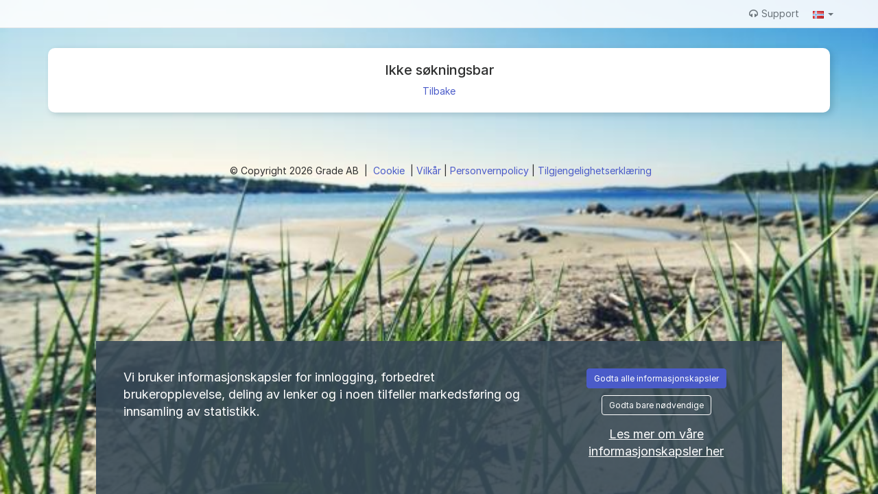

--- FILE ---
content_type: text/javascript;charset=UTF-8
request_url: https://nordmaling.varbi.com/javascript/mcedefault,component-fileupload?v=2026-01-13_1247-7a9fc073e73ae0385fe0144cfcf922ae5c731235
body_size: 998
content:
var textEditor = (function () {
    var commonConfiguration = {
        language : 'nb_NO',
        entity_encoding : "raw",
        menubar : false,
        contextmenu: false,
        statusbar : true, // Required by license
        cache_suffix: '?v=4.9.3',
        browser_spellcheck : true,
        relative_urls : false,
    };

    var standard = function(selector, initCallback, customConfig) {
        var config = {
            selector: selector,
            toolbar: 'formatselect | undo redo | bold italic | superscript | bullist numlist | link | removeformat pastetext',
            plugins: 'paste,link,lists',
            block_formats: 'Paragraph=p;Header 1=h1;Header 2=h2;Header 3=h3;Header 4=h4;Header 5=h5;Header 6=h6',
            paste_word_valid_elements: "b,strong,i,em,h1,h2,h3,h4,a,p,br",
            content_style: 'body {font-size: 11pt;}',
            init_instance_callback: initCallback
        };

        if (typeof customConfig !== 'undefined') {
            config = $.extend(config, customConfig);
        }

        initTinyMCE(config);
    };

    var minimal = function(selector) {
        var config = {
            selector : selector,
            toolbar: 'bold italic',
            plugins: 'paste',
            paste_word_valid_elements : "b,strong,i,em",
            forced_root_block: false
        };

        initTinyMCE(config);
    };

    var landingpage = function(selector, height) {
        var config = {
            selector : selector,
            height: height,
            remove_script_host : false,
            plugins: [
                'advlist lists autolink link media image lists charmap hr anchor pagebreak',
                'searchreplace wordcount visualblocks visualchars fullscreen insertdatetime nonbreaking',
                'save table contextmenu directionality template paste code'
            ],
            style_formats: [
                { title: 'Headings', items: [
                    { title: 'Heading 1', format: 'h1' },
                    { title: 'Heading 2', format: 'h2' },
                    { title: 'Heading 3', format: 'h3' },
                    { title: 'Heading 4', format: 'h4' },
                    { title: 'Heading 5', format: 'h5' },
                    { title: 'Heading 6', format: 'h6' }
                ]},
                { title: 'Blocks', items: [
                        { title: 'Paragraph', format: 'p' },
                        { title: 'Div', format: 'div' },
                ]},
                { title: 'Buttons', items: [
                    {title: 'Knapp', inline: 'a', classes: ['btn', 'btn-default']},
                    {title: 'Knapp primär', inline: 'a', classes: ['btn btn-primary']},
                    {title: 'Knapp grön', inline: 'a', classes: ['btn btn-success']}
                ]},
            ],
            content_css: '/assets/css/bootstrap.css,/assets/css/landingpage.css',
            toolbar: 'undo redo | styleselect | bold italic | alignleft aligncenter alignright alignjustify | bullist numlist outdent indent | link image media hr | code',
            entity_encoding : "raw"
        };

        initTinyMCE(config);
    };

    var initTinyMCE = function(config) {
        tinymce.init($.extend(config, commonConfiguration));
    };

    var remove = function(id) {
        var editor = tinyMCE.get(id);
        if (editor) {
            editor.remove();
        }
    };

    return {
        standard: standard,
        minimal: minimal,
        landingpage: landingpage,
        remove: remove
    };
})();
"use strict";

function allowAnotherFileupload(formId) {
    if (formId.indexOf('fileupload-question-') < 0) {
        return true; //Only run for filueupload-questions
    }
    var questionId = formId.replace(/[^0-9]+/g, '');
    var maxNumerOfUploadedFiles = $('#question-' + questionId).attr('data-limit');
    var currentNumberOfUploadedFiles = $('#attached-filelist-question-' + questionId + ' > div').length;

    if (currentNumberOfUploadedFiles >= maxNumerOfUploadedFiles) {
        alert('Maks antall filer har blitt lastet opp. Hvis de ikke ser filene, prøv å laste opp siden på nytt.');
        return false;
    }
    return true;
}

function isFileSizeAndTypeAccepted(formId, data) {
    
    var maxAcceptedFilesize = parseInt($('#' + formId).data('maxFileSize'));
    var currentFilesize = parseInt(data.originalFiles[0].size,10); 
    
    /* if (Number.isNaN(currentFilesize)){ //Number.isNaN NOT working in IE9 */
    if (isNaN(currentFilesize)){
        currentFilesize = 0;
    }
    /*if (Number.isNaN(maxAcceptedFilesize)){ */
    if (isNaN(maxAcceptedFilesize)){
        maxAcceptedFilesize = 0;
    }
    
    if ( (maxAcceptedFilesize > 0) && (currentFilesize > maxAcceptedFilesize) ) {
        alert('Filen er for stor. Maksimal størrelse er: ' +  Math.round((maxAcceptedFilesize/1024)/1024) + 'MB');
        return false;
    }
    
    /* Here we could check for type. We only get 'document', 'image' and so on from:
     * console.log($('#' + formId).data('acceptedFileTypeGroup'));
     * but in :
     * console.log(data.originalFiles[0].type);
     * We have mime, like application/pdf 
     * so that would need translation.
    */

    return true;
}